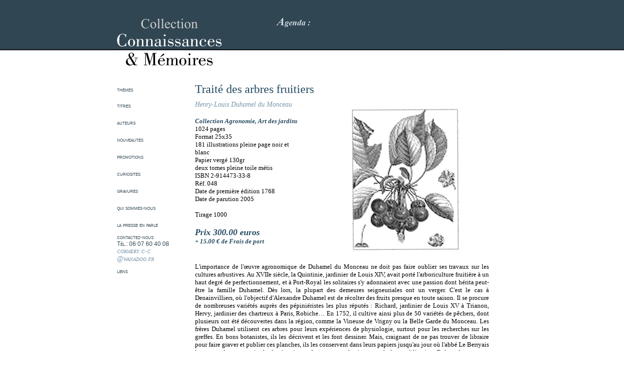

--- FILE ---
content_type: text/html
request_url: https://connaissance-memoires.fr/titre_fiche.php?id_titre=34&PHPSESSID=982a60e2bfb3da240b049b0cfb253bfb
body_size: 2868
content:

<head>
<title>
Traité des arbres fruitiers</title>
<meta http-equiv="Content-Type" content="text/html; charset=iso-8859-1">
<link href="style.css" rel="stylesheet" type="text/css"> 
<link href="menuv.css" rel="stylesheet" type="text/css">
<script type="text/javascript" src="js/fonction.js"></script>
<script type="text/javascript" src="js/dynMenu.js"></script><!-- script du menu -->
<script type="text/javascript" src="js/browserdetect.js"></script> <!-- dÃ©tÃ©ction du navigateur -->
</head>

<body bgcolor="#FFFFFF" leftmargin="0" topmargin="0" marginwidth="0" marginheight="0">
<table cellspacing="0" width="100%" cellpadding="0">
	<tr>
		<td style="background:url(img/nav_08.gif); background-repeat:repeat-x">&nbsp;</td>
		<td width="800">
			<table width="800" border="0" cellpadding="0" cellspacing="0" align="center">
				<tr>
					<td width="800" colspan="2" height="124"><table cellpadding="0" cellspacing="0" width="800">
	<tr>
		<td height="20" colspan="6" bgcolor="#304653"><img src="img/spacer.gif" height="20" /></td>
	</tr>
	<tr>
		<td rowspan="4" width="215"><a href="index.php"><img src="img/nav_01.gif" alt="" width="215" height="124" border="0"></a></td>
		<td rowspan="2" bgcolor="#304653" width="107" height="71"></td>
		<td width="81" height="39"><img src="img/nav_03.gif" width="81" height="39" alt=""></td>
		<td colspan="2" bgcolor="#304653" height="39"></td>
		<td rowspan="2" bgcolor="#304653" width="11" height="71"></td>
	</tr>
	<tr>
		<td colspan="3" bgcolor="#304653" height="32" class="agenda">
				<div ID=ejs_box2_box class="actualite" style="width:467px; height:32px"></div>
			<script type="text/javascript">
				var ejs_box2_message = ;
				window.onload = ejs_box2_go;
			</script>
		</td>
	</tr>
	<tr>
		<td colspan="5"><img src="img/nav_07.gif" width="585" height="26" alt=""></td>
	</tr>
	<tr>
		<td colspan="3" height="27"></td>
		<td colspan="2"><!--<img src="img/nav_09.jpg" width="70" height="27" alt="">--></td>
	</tr>
	<tr>
		<td width="215"></td>
		<td width="107"></td>
		<td width="81"></td>
		<td width="328"></td>
		<td width="60"></td>
		<td width="11"></td>
	</tr>
</table>
</td>
				</tr>
				<tr>
					<td colspan="2" width="800" height="11"></td>
				</tr>
				<tr>
					<td width="124" valign="top"><table cellspacing="0" cellpadding="0" class="menu_lien" width="124">
	<tr>
		<td height="45">
		<ul id="menu">
			<li><a href="#">themes</a>
					<ul>
													<li id="int"><a href="theme_fiche.php?id_theme=1">Agronomie</a></li>
													<li id="int"><a href="theme_fiche.php?id_theme=5">Agrumes Citrus</a></li>
													<li id="int"><a href="theme_fiche.php?id_theme=8">Architecture</a></li>
													<li id="int"><a href="theme_fiche.php?id_theme=3">Art des jardins</a></li>
													<li id="int"><a href="theme_fiche.php?id_theme=7">Divers</a></li>
													<li id="int"><a href="theme_fiche.php?id_theme=13">Horticulture</a></li>
													<li id="int"><a href="theme_fiche.php?id_theme=14">Médecine</a></li>
													<li id="int"><a href="theme_fiche.php?id_theme=4">Parfums</a></li>
													<li id="int"><a href="theme_fiche.php?id_theme=2">Pèche-Marine</a></li>
													<li id="int"><a href="theme_fiche.php?id_theme=6">Plantes Utiles</a></li>
													<li id="int"><a href="theme_fiche.php?id_theme=12">Voyage</a></li>
											</ul>
				</li>
			</ul>
		</td>
	</tr>
	<tr>
		<td height="35"><a href="titre_liste.php" class="menu_lien">titres</a></td>
	</tr>
	<tr>
		<td height="35"><a href="auteur_liste.php" class="menu_lien">auteurs</a></td>
	</tr>
	<tr>
		<td height="35">
				 <a href="titre_fiche.php?id_titre=59" class="menu_lien">nouveautes</a>
		 </td>
	</tr>
	<tr>
		<td height="35"><a href="promotion_liste.php" class="menu_lien">promotions</a></td>
	</tr>
	<tr>
		<td height="35"><a href="curiosite_liste.php" class="menu_lien">curiosites</a></td>
	</tr>
	<tr>
		<td height="35"><a href="gravure_liste.php" class="menu_lien">gravures</a></td>
	</tr>
	<!-- 
	<tr>
		<td height="35"><a href="shopping_liste.php" class="panier">mon panier</a></td>
	</tr> 
	-->
		<tr>
		<!-- <td height="15"></td> -->
	</tr>
	<tr>
		<td height="35"><a href="qui_sommes_nous.php" class="menu_lien">qui sommes-nous</a></td>
	</tr>
	<tr>
		<td height="35"><a href="presse_liste.php" class="menu_lien">la presse en parle</a></td>
	</tr>
	<tr>
		<td height="35"><a href="mailto:cm.exceptions2018@gmail.com" class="menu_lien">contactez-nous</a>
		<br>
		Tél.: 06 07 60 40 08
		<a href="mailto:cormery.c-c@wanadoo.fr" class="auteur">cormery.c-c @wanadoo.fr</a>
		</td>
	</tr>
	<tr>
		<td height="35"><a href="lien.php" class="menu_lien">liens</a></td>
	</tr>
</table>

<script type="text/javascript">initMenu();</script></td>
					<td width="676" valign="top">
						<table width="676" cellspacing="0" cellpadding="0">
							<tr>
								<td></td>
								<td colspan="3" height="42" valign="bottom" class="titre">
								Traité des arbres fruitiers					
								</td>
							</tr>
							<tr>
								<td></td>
								<td width="222" valign="top">
								<img src="img/spacer.gif" width="222" height="10">
									<a href="auteur_fiche.php?id_auteur=6" class="auteur">Henry-Louis Duhamel du Monceau</a><br><br>
																		
									<span class="collection">Collection <a href="theme_fiche.php?id_theme=1" class="collection">Agronomie</a><span class="collection">,</span> <a href="theme_fiche.php?id_theme=3" class="collection">Art des jardins</a></span>						
									
									<span class="liste">
										<br>1024 pages										<br>Format 25x35										<br>181 illustrations pleine page noir et blanc										<br>Papier vergé 130gr										<br>deux tomes pleine toile métis										<br>ISBN 2-914473-33-8										<br>R&eacute;f. 048										<br>Date de première édition 1768										<br>Date de parution 2005										<br><br>Tirage 1000					
									</span>
																		<br><br><span class="prix">Prix 300.00 euros </span><br><span class="collection">+ 15.00 &euro; de Frais de port</span><br>									
									<br><br	>					
								</td>
								<td colspan="2" align="right" valign="top">						
																		<br><img src="img/titre/34_gd.jpg" width="416" height="304"><br><br>
									</td>
							</tr>
							<tr>
								<td></td>
								<td class="liste" align="justify" colspan="2">L'importance de l'œuvre agronomique de Duhamel du Monceau ne doit pas faire oublier ses travaux sur les cultures arbustives. Au XVIIe siècle, la Quintinie, jardinier de Louis XIV, avait porté l'arboriculture fruitière à un haut degré de perfectionnement, et à Port-Royal les solitaires s'y adonnaient avec une passion dont hérita peut-être la famille Duhamel. Dès lors, la plupart des demeures seigneuriales ont un verger.
C'est le cas à Denainvilliers, où l'objectif d'Alexandre Duhamel est de récolter des fruits presque en toute saison. Il se procure de nombreuses variétés auprès des pépiniéristes les plus réputés : Richard, jardinier de Louis XV à Trianon, Hervy, jardinier des chartreux à Paris, Robiche…
En 1752, il cultive ainsi plus de 50 variétés de pêchers, dont plusieurs ont été découvertes dans la région, comme la Vineuse de Vrigny ou la Belle Garde du Monceau.
Les frères Duhamel utilisent ces arbres pour leurs expériences de physiologie, surtout pour les recherches sur les greffes. En bons botanistes, ils les décrivent et les font dessiner. Mais, craignant de ne pas trouver de libraire pour faire graver et publier ces planches, ils les conservent dans leurs papiers jusqu'au jour où l'abbé Le Berryais leur reproche cette attitude de rétention et leur propose de s'occuper de leur publication. Duhamel y consent volontiers mais précise que, suivant son habitude, il fait présent aux libraires de tous les dessins et descriptions pourvu qu'ils s'engagent à ce que les planches soient bien gravées.
Telle est la genèse du Traité des arbres fruitiers, édité par Desaint et Saillant en 1768.
Cet in-quarto en deux volumes décrit 400 espèces ou variétés. Considéré comme plus complet que les traités de La Quintinie et de Morlet publiés au XVIIe siècle, il rencontre un grand succès et est réédité en 1782. Il a le mérite de distinguer les espèces des naturalistes et les variétés des jardiniers. </td>
								<td></td>
							</tr>
							<tr>
								<td width="36" height="57"></td>
								<td width="222"></td>
								<td width="380"></td>
								<td width="36"></td>
							</tr>
							<tr>
								<td height="33" colspan="5" align="center"><a href="titre_liste.php" class="retour"><img src="img/titre_fiche_a.gif" border="0">&nbsp;Retour à la liste des titres</a></td>
							</tr>
						</table>
					</td>
				</tr>
				<tr>
					<td></td>
					<td align="center"><br /><span class="footer">CM-EXEPTIONS<br>83 boulevard Saint-Michel, 75005 Paris, France      Tél.: 06 07 60 40 08</span>
</td>
				</tr>
			</table>
		</td>
		<td style="background:url(img/nav_08.gif); background-repeat:repeat-x">&nbsp;</td>
	</tr>
</table>
</body>
</html>

--- FILE ---
content_type: text/css
request_url: https://connaissance-memoires.fr/style.css
body_size: 774
content:
body {
	margin-left: 0px;
	margin-top: 0px;
	margin-right: 0px;
}


.footer {color: #244961;font-size: 10px;font-family: Arial, Helvetica, sans-serif; text-decoration:none}
.panier{ color:#244961; font-size:14px; font-weight:bold; text-align:justify; text-decoration:none}
.panier:hover{color: Black;font-size:14px;font-weight: bold;text-align:justify;text-decoration:none;background-color :Silver;}
.menu_lien {color:#304653; font-size:12px; font-variant:small-caps; font-family:Arial, Helvetica, sans-serif; text-decoration:none;}
a.menu_lien:hover {color: Black;font-size:12px;font-variant:small-caps;font-family:Arial, Helvetica, sans-serif;text-decoration:none;background-color : Silver;}
.agenda{ color:#FFFFFF; font-size:12px; font-family:Arial, Helvetica, sans-serif; text-decoration:none; font-weight:bold}

/* Page index*/
.titre_index{ color:#304653; font-size:12px; font-family:"Times New Roman", Times, serif; text-decoration:none; text-transform:uppercase }
.titre_index_maj{font-size:24px;}
.auteur_index{ color:#304653; font-style:italic; font-weight:bold; font-size:13px; font-family:"Times New Roman", Times, serif; text-decoration:none; }
.desc_index{ color:#000002; font-family:Arial, Helvetica, sans-serif; font-size:11px}
.preface_index{ color:#244961; text-decoration:none}

/* Liste titre/auteur  et  fiche titre/auteur*/
.lettre{color:#7995a9; font-weight:bold;font-family:"Times New Roman", Times, serif; font-size:20px; font-style:italic; }
.titre_partie{color:#244961; font-family:"Times New Roman", Times, serif; font-size:30px; font-style:italic; text-decoration:none}
.liste{color:#010000; font-family:"Times New Roman", Times, serif; font-size:13px; text-decoration:none; text-align:justify}
.auteur{color:#7995a9; font-style:italic; font-size:14px; font-family:"Times New Roman", Times, serif; text-decoration:none;}
.collection{color:#244961; font-style:italic; font-weight:bold; font-size:13px; font-family:"Times New Roman", Times, serif; text-decoration:none;}
.titre{ color:#244961; font-family:"Times New Roman", Times, serif; font-size:24px; font-style:normal}
.preface{color:#244961; font-style:italic; font-size:13px; font-family:"Times New Roman", Times, serif; text-decoration:none; text-align:justify;}
.retour{color:#91a6b4; font-style:italic; font-size:15px; font-family:"Times New Roman", Times, serif; text-decoration:none;}
.liste_titre{ color:#e2654d;font-size:14px; font-family:"Times New Roman", Times, serif;}
.bio{color:#7995a9; font-style:italic; font-weight:bold; font-size:13px; font-family:"Times New Roman", Times, serif; text-decoration:none; text-align:justify;}
.date{color:#010000; font-family:"Times New Roman", Times, serif; font-size:13px; text-decoration:none; font-weight:bold}


/* theme */
.theme{color:#7995a9; font-family:"Times New Roman", Times, serif; font-size:30px; font-style:italic;}

/*vie du cercle*/
.titre_vc{ color:#244961; font-family:"Times New Roman", Times, serif; font-size:18px; }
.orange_vc{ color:#e2654d; font-family:"Times New Roman", Times, serif; font-size:20px;}
.txt_vc{ color:#304653; font-family:"Times New Roman", Times, serif; font-size:15px; text-align:justify; }
.bleu_vc{color:#7995a9; font-weight:bold;font-family:"Times New Roman", Times, serif; font-size:20px; text-decoration:none}

.gravure_ss{color:#244961;font-style:italic; font-size:15px; font-family:"Times New Roman", Times, serif; }
.gravure_droit{color:#244961; font-style:normal; font-size:15px; font-family:"Times New Roman", Times, serif;}

.ajout_panier{ color:#e2654d;font-style:italic; font-size:14px; font-family:"Times New Roman", Times, serif; text-decoration:none}
.ajout_panier_promo{ color:#244961;font-style:italic; font-size:14px; font-family:"Times New Roman", Times, serif; text-decoration:none}
.prix{color:#244961;font-style:italic; font-size:18px; font-family:"Times New Roman", Times, serif; font-weight:bold}
.prix_raye{color:#e2654d;font-style:italic; font-size:18px; font-family:"Times New Roman", Times, serif; font-weight:bold; text-decoration:line-through;}
.prix_promo{color:#244961;font-style:italic; font-size:18px; font-family:"Times New Roman", Times, serif; font-weight:bold}

.separation{ border-bottom:1px solid #244961; padding-bottom:10px}
.inputRequirement{ color:#CC6600}